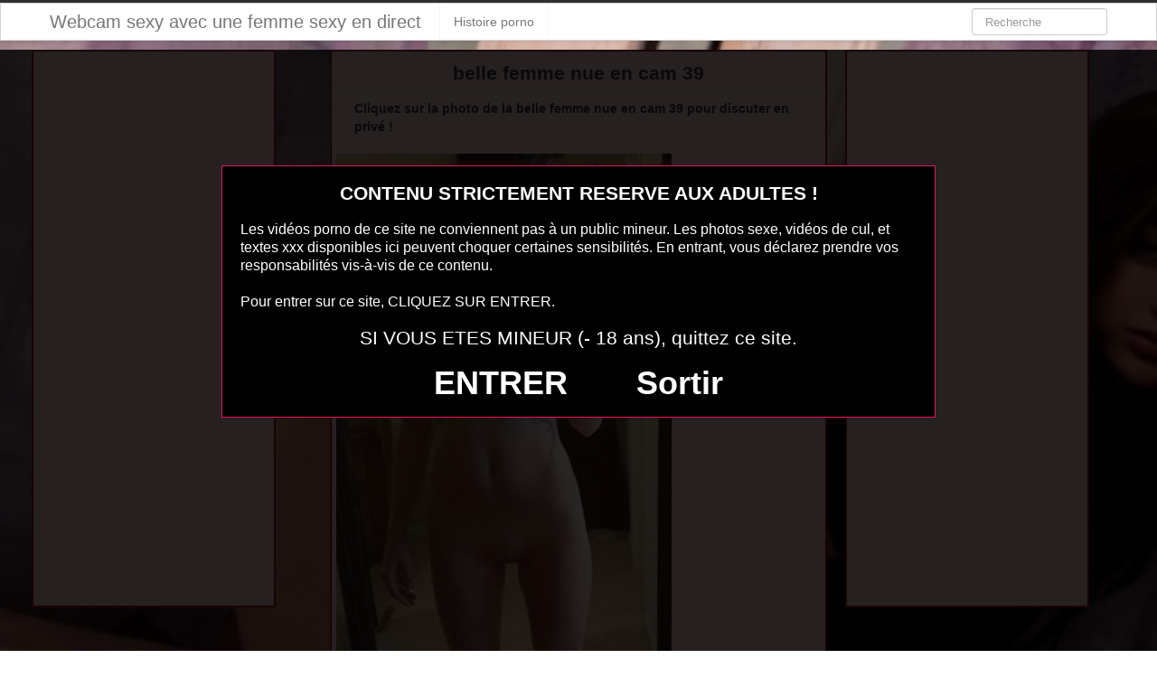

--- FILE ---
content_type: text/html; charset=UTF-8
request_url: https://www.femmes-sexy-en-direct.eu/belle-femme-nue-en-cam-39.html/
body_size: 6967
content:
<!DOCTYPE html>
<html lang="fr-FR">
<head>
	<meta charset="UTF-8" />
	<meta name="viewport" content="width=device-width, initial-scale=1.0">
	
	<title>belle femme nue en cam 39 | Webcam sexy avec une femme sexy en direct</title>

	<link rel="profile" href="https://gmpg.org/xfn/11" />
	<link rel="shortcut icon" href="https://www.femmes-sexy-en-direct.eu/wp-content/themes/ipin/favicon.ico">
	<link rel="pingback" href="https://www.femmes-sexy-en-direct.eu/xmlrpc.php" />
	<link href="https://www.femmes-sexy-en-direct.eu/wp-content/themes/ipin/css/bootstrap.css" rel="stylesheet">
    <link href="https://www.femmes-sexy-en-direct.eu/wp-content/themes/ipin/css/font-awesome.css" rel="stylesheet">
	<link href="https://www.femmes-sexy-en-direct.eu/wp-content/themes/ipin/style.css" rel="stylesheet">
<script src="https://www.femmes-sexy-en-direct.eu/disclaimer.js"></script>

	<!--[if lt IE 9]>
		<script src="http://css3-mediaqueries-js.googlecode.com/svn/trunk/css3-mediaqueries.js"></script>
		<script src="http://html5shim.googlecode.com/svn/trunk/html5.js"></script>
	<![endif]-->
	
	<!--[if IE 7]>
	  <link href="https://www.femmes-sexy-en-direct.eu/wp-content/themes/ipin/css/font-awesome-ie7.css" rel="stylesheet">
	<![endif]-->
    
	<meta name='robots' content='max-image-preview:large' />
	<style>img:is([sizes="auto" i], [sizes^="auto," i]) { contain-intrinsic-size: 3000px 1500px }</style>
	<script type="text/javascript">
/* <![CDATA[ */
window._wpemojiSettings = {"baseUrl":"https:\/\/s.w.org\/images\/core\/emoji\/15.0.3\/72x72\/","ext":".png","svgUrl":"https:\/\/s.w.org\/images\/core\/emoji\/15.0.3\/svg\/","svgExt":".svg","source":{"concatemoji":"https:\/\/www.femmes-sexy-en-direct.eu\/wp-includes\/js\/wp-emoji-release.min.js?ver=6.7.4"}};
/*! This file is auto-generated */
!function(i,n){var o,s,e;function c(e){try{var t={supportTests:e,timestamp:(new Date).valueOf()};sessionStorage.setItem(o,JSON.stringify(t))}catch(e){}}function p(e,t,n){e.clearRect(0,0,e.canvas.width,e.canvas.height),e.fillText(t,0,0);var t=new Uint32Array(e.getImageData(0,0,e.canvas.width,e.canvas.height).data),r=(e.clearRect(0,0,e.canvas.width,e.canvas.height),e.fillText(n,0,0),new Uint32Array(e.getImageData(0,0,e.canvas.width,e.canvas.height).data));return t.every(function(e,t){return e===r[t]})}function u(e,t,n){switch(t){case"flag":return n(e,"\ud83c\udff3\ufe0f\u200d\u26a7\ufe0f","\ud83c\udff3\ufe0f\u200b\u26a7\ufe0f")?!1:!n(e,"\ud83c\uddfa\ud83c\uddf3","\ud83c\uddfa\u200b\ud83c\uddf3")&&!n(e,"\ud83c\udff4\udb40\udc67\udb40\udc62\udb40\udc65\udb40\udc6e\udb40\udc67\udb40\udc7f","\ud83c\udff4\u200b\udb40\udc67\u200b\udb40\udc62\u200b\udb40\udc65\u200b\udb40\udc6e\u200b\udb40\udc67\u200b\udb40\udc7f");case"emoji":return!n(e,"\ud83d\udc26\u200d\u2b1b","\ud83d\udc26\u200b\u2b1b")}return!1}function f(e,t,n){var r="undefined"!=typeof WorkerGlobalScope&&self instanceof WorkerGlobalScope?new OffscreenCanvas(300,150):i.createElement("canvas"),a=r.getContext("2d",{willReadFrequently:!0}),o=(a.textBaseline="top",a.font="600 32px Arial",{});return e.forEach(function(e){o[e]=t(a,e,n)}),o}function t(e){var t=i.createElement("script");t.src=e,t.defer=!0,i.head.appendChild(t)}"undefined"!=typeof Promise&&(o="wpEmojiSettingsSupports",s=["flag","emoji"],n.supports={everything:!0,everythingExceptFlag:!0},e=new Promise(function(e){i.addEventListener("DOMContentLoaded",e,{once:!0})}),new Promise(function(t){var n=function(){try{var e=JSON.parse(sessionStorage.getItem(o));if("object"==typeof e&&"number"==typeof e.timestamp&&(new Date).valueOf()<e.timestamp+604800&&"object"==typeof e.supportTests)return e.supportTests}catch(e){}return null}();if(!n){if("undefined"!=typeof Worker&&"undefined"!=typeof OffscreenCanvas&&"undefined"!=typeof URL&&URL.createObjectURL&&"undefined"!=typeof Blob)try{var e="postMessage("+f.toString()+"("+[JSON.stringify(s),u.toString(),p.toString()].join(",")+"));",r=new Blob([e],{type:"text/javascript"}),a=new Worker(URL.createObjectURL(r),{name:"wpTestEmojiSupports"});return void(a.onmessage=function(e){c(n=e.data),a.terminate(),t(n)})}catch(e){}c(n=f(s,u,p))}t(n)}).then(function(e){for(var t in e)n.supports[t]=e[t],n.supports.everything=n.supports.everything&&n.supports[t],"flag"!==t&&(n.supports.everythingExceptFlag=n.supports.everythingExceptFlag&&n.supports[t]);n.supports.everythingExceptFlag=n.supports.everythingExceptFlag&&!n.supports.flag,n.DOMReady=!1,n.readyCallback=function(){n.DOMReady=!0}}).then(function(){return e}).then(function(){var e;n.supports.everything||(n.readyCallback(),(e=n.source||{}).concatemoji?t(e.concatemoji):e.wpemoji&&e.twemoji&&(t(e.twemoji),t(e.wpemoji)))}))}((window,document),window._wpemojiSettings);
/* ]]> */
</script>
<style id='wp-emoji-styles-inline-css' type='text/css'>

	img.wp-smiley, img.emoji {
		display: inline !important;
		border: none !important;
		box-shadow: none !important;
		height: 1em !important;
		width: 1em !important;
		margin: 0 0.07em !important;
		vertical-align: -0.1em !important;
		background: none !important;
		padding: 0 !important;
	}
</style>
<link rel='stylesheet' id='wp-block-library-css' href='https://www.femmes-sexy-en-direct.eu/wp-includes/css/dist/block-library/style.min.css?ver=6.7.4' type='text/css' media='all' />
<style id='classic-theme-styles-inline-css' type='text/css'>
/*! This file is auto-generated */
.wp-block-button__link{color:#fff;background-color:#32373c;border-radius:9999px;box-shadow:none;text-decoration:none;padding:calc(.667em + 2px) calc(1.333em + 2px);font-size:1.125em}.wp-block-file__button{background:#32373c;color:#fff;text-decoration:none}
</style>
<style id='global-styles-inline-css' type='text/css'>
:root{--wp--preset--aspect-ratio--square: 1;--wp--preset--aspect-ratio--4-3: 4/3;--wp--preset--aspect-ratio--3-4: 3/4;--wp--preset--aspect-ratio--3-2: 3/2;--wp--preset--aspect-ratio--2-3: 2/3;--wp--preset--aspect-ratio--16-9: 16/9;--wp--preset--aspect-ratio--9-16: 9/16;--wp--preset--color--black: #000000;--wp--preset--color--cyan-bluish-gray: #abb8c3;--wp--preset--color--white: #ffffff;--wp--preset--color--pale-pink: #f78da7;--wp--preset--color--vivid-red: #cf2e2e;--wp--preset--color--luminous-vivid-orange: #ff6900;--wp--preset--color--luminous-vivid-amber: #fcb900;--wp--preset--color--light-green-cyan: #7bdcb5;--wp--preset--color--vivid-green-cyan: #00d084;--wp--preset--color--pale-cyan-blue: #8ed1fc;--wp--preset--color--vivid-cyan-blue: #0693e3;--wp--preset--color--vivid-purple: #9b51e0;--wp--preset--gradient--vivid-cyan-blue-to-vivid-purple: linear-gradient(135deg,rgba(6,147,227,1) 0%,rgb(155,81,224) 100%);--wp--preset--gradient--light-green-cyan-to-vivid-green-cyan: linear-gradient(135deg,rgb(122,220,180) 0%,rgb(0,208,130) 100%);--wp--preset--gradient--luminous-vivid-amber-to-luminous-vivid-orange: linear-gradient(135deg,rgba(252,185,0,1) 0%,rgba(255,105,0,1) 100%);--wp--preset--gradient--luminous-vivid-orange-to-vivid-red: linear-gradient(135deg,rgba(255,105,0,1) 0%,rgb(207,46,46) 100%);--wp--preset--gradient--very-light-gray-to-cyan-bluish-gray: linear-gradient(135deg,rgb(238,238,238) 0%,rgb(169,184,195) 100%);--wp--preset--gradient--cool-to-warm-spectrum: linear-gradient(135deg,rgb(74,234,220) 0%,rgb(151,120,209) 20%,rgb(207,42,186) 40%,rgb(238,44,130) 60%,rgb(251,105,98) 80%,rgb(254,248,76) 100%);--wp--preset--gradient--blush-light-purple: linear-gradient(135deg,rgb(255,206,236) 0%,rgb(152,150,240) 100%);--wp--preset--gradient--blush-bordeaux: linear-gradient(135deg,rgb(254,205,165) 0%,rgb(254,45,45) 50%,rgb(107,0,62) 100%);--wp--preset--gradient--luminous-dusk: linear-gradient(135deg,rgb(255,203,112) 0%,rgb(199,81,192) 50%,rgb(65,88,208) 100%);--wp--preset--gradient--pale-ocean: linear-gradient(135deg,rgb(255,245,203) 0%,rgb(182,227,212) 50%,rgb(51,167,181) 100%);--wp--preset--gradient--electric-grass: linear-gradient(135deg,rgb(202,248,128) 0%,rgb(113,206,126) 100%);--wp--preset--gradient--midnight: linear-gradient(135deg,rgb(2,3,129) 0%,rgb(40,116,252) 100%);--wp--preset--font-size--small: 13px;--wp--preset--font-size--medium: 20px;--wp--preset--font-size--large: 36px;--wp--preset--font-size--x-large: 42px;--wp--preset--spacing--20: 0.44rem;--wp--preset--spacing--30: 0.67rem;--wp--preset--spacing--40: 1rem;--wp--preset--spacing--50: 1.5rem;--wp--preset--spacing--60: 2.25rem;--wp--preset--spacing--70: 3.38rem;--wp--preset--spacing--80: 5.06rem;--wp--preset--shadow--natural: 6px 6px 9px rgba(0, 0, 0, 0.2);--wp--preset--shadow--deep: 12px 12px 50px rgba(0, 0, 0, 0.4);--wp--preset--shadow--sharp: 6px 6px 0px rgba(0, 0, 0, 0.2);--wp--preset--shadow--outlined: 6px 6px 0px -3px rgba(255, 255, 255, 1), 6px 6px rgba(0, 0, 0, 1);--wp--preset--shadow--crisp: 6px 6px 0px rgba(0, 0, 0, 1);}:where(.is-layout-flex){gap: 0.5em;}:where(.is-layout-grid){gap: 0.5em;}body .is-layout-flex{display: flex;}.is-layout-flex{flex-wrap: wrap;align-items: center;}.is-layout-flex > :is(*, div){margin: 0;}body .is-layout-grid{display: grid;}.is-layout-grid > :is(*, div){margin: 0;}:where(.wp-block-columns.is-layout-flex){gap: 2em;}:where(.wp-block-columns.is-layout-grid){gap: 2em;}:where(.wp-block-post-template.is-layout-flex){gap: 1.25em;}:where(.wp-block-post-template.is-layout-grid){gap: 1.25em;}.has-black-color{color: var(--wp--preset--color--black) !important;}.has-cyan-bluish-gray-color{color: var(--wp--preset--color--cyan-bluish-gray) !important;}.has-white-color{color: var(--wp--preset--color--white) !important;}.has-pale-pink-color{color: var(--wp--preset--color--pale-pink) !important;}.has-vivid-red-color{color: var(--wp--preset--color--vivid-red) !important;}.has-luminous-vivid-orange-color{color: var(--wp--preset--color--luminous-vivid-orange) !important;}.has-luminous-vivid-amber-color{color: var(--wp--preset--color--luminous-vivid-amber) !important;}.has-light-green-cyan-color{color: var(--wp--preset--color--light-green-cyan) !important;}.has-vivid-green-cyan-color{color: var(--wp--preset--color--vivid-green-cyan) !important;}.has-pale-cyan-blue-color{color: var(--wp--preset--color--pale-cyan-blue) !important;}.has-vivid-cyan-blue-color{color: var(--wp--preset--color--vivid-cyan-blue) !important;}.has-vivid-purple-color{color: var(--wp--preset--color--vivid-purple) !important;}.has-black-background-color{background-color: var(--wp--preset--color--black) !important;}.has-cyan-bluish-gray-background-color{background-color: var(--wp--preset--color--cyan-bluish-gray) !important;}.has-white-background-color{background-color: var(--wp--preset--color--white) !important;}.has-pale-pink-background-color{background-color: var(--wp--preset--color--pale-pink) !important;}.has-vivid-red-background-color{background-color: var(--wp--preset--color--vivid-red) !important;}.has-luminous-vivid-orange-background-color{background-color: var(--wp--preset--color--luminous-vivid-orange) !important;}.has-luminous-vivid-amber-background-color{background-color: var(--wp--preset--color--luminous-vivid-amber) !important;}.has-light-green-cyan-background-color{background-color: var(--wp--preset--color--light-green-cyan) !important;}.has-vivid-green-cyan-background-color{background-color: var(--wp--preset--color--vivid-green-cyan) !important;}.has-pale-cyan-blue-background-color{background-color: var(--wp--preset--color--pale-cyan-blue) !important;}.has-vivid-cyan-blue-background-color{background-color: var(--wp--preset--color--vivid-cyan-blue) !important;}.has-vivid-purple-background-color{background-color: var(--wp--preset--color--vivid-purple) !important;}.has-black-border-color{border-color: var(--wp--preset--color--black) !important;}.has-cyan-bluish-gray-border-color{border-color: var(--wp--preset--color--cyan-bluish-gray) !important;}.has-white-border-color{border-color: var(--wp--preset--color--white) !important;}.has-pale-pink-border-color{border-color: var(--wp--preset--color--pale-pink) !important;}.has-vivid-red-border-color{border-color: var(--wp--preset--color--vivid-red) !important;}.has-luminous-vivid-orange-border-color{border-color: var(--wp--preset--color--luminous-vivid-orange) !important;}.has-luminous-vivid-amber-border-color{border-color: var(--wp--preset--color--luminous-vivid-amber) !important;}.has-light-green-cyan-border-color{border-color: var(--wp--preset--color--light-green-cyan) !important;}.has-vivid-green-cyan-border-color{border-color: var(--wp--preset--color--vivid-green-cyan) !important;}.has-pale-cyan-blue-border-color{border-color: var(--wp--preset--color--pale-cyan-blue) !important;}.has-vivid-cyan-blue-border-color{border-color: var(--wp--preset--color--vivid-cyan-blue) !important;}.has-vivid-purple-border-color{border-color: var(--wp--preset--color--vivid-purple) !important;}.has-vivid-cyan-blue-to-vivid-purple-gradient-background{background: var(--wp--preset--gradient--vivid-cyan-blue-to-vivid-purple) !important;}.has-light-green-cyan-to-vivid-green-cyan-gradient-background{background: var(--wp--preset--gradient--light-green-cyan-to-vivid-green-cyan) !important;}.has-luminous-vivid-amber-to-luminous-vivid-orange-gradient-background{background: var(--wp--preset--gradient--luminous-vivid-amber-to-luminous-vivid-orange) !important;}.has-luminous-vivid-orange-to-vivid-red-gradient-background{background: var(--wp--preset--gradient--luminous-vivid-orange-to-vivid-red) !important;}.has-very-light-gray-to-cyan-bluish-gray-gradient-background{background: var(--wp--preset--gradient--very-light-gray-to-cyan-bluish-gray) !important;}.has-cool-to-warm-spectrum-gradient-background{background: var(--wp--preset--gradient--cool-to-warm-spectrum) !important;}.has-blush-light-purple-gradient-background{background: var(--wp--preset--gradient--blush-light-purple) !important;}.has-blush-bordeaux-gradient-background{background: var(--wp--preset--gradient--blush-bordeaux) !important;}.has-luminous-dusk-gradient-background{background: var(--wp--preset--gradient--luminous-dusk) !important;}.has-pale-ocean-gradient-background{background: var(--wp--preset--gradient--pale-ocean) !important;}.has-electric-grass-gradient-background{background: var(--wp--preset--gradient--electric-grass) !important;}.has-midnight-gradient-background{background: var(--wp--preset--gradient--midnight) !important;}.has-small-font-size{font-size: var(--wp--preset--font-size--small) !important;}.has-medium-font-size{font-size: var(--wp--preset--font-size--medium) !important;}.has-large-font-size{font-size: var(--wp--preset--font-size--large) !important;}.has-x-large-font-size{font-size: var(--wp--preset--font-size--x-large) !important;}
:where(.wp-block-post-template.is-layout-flex){gap: 1.25em;}:where(.wp-block-post-template.is-layout-grid){gap: 1.25em;}
:where(.wp-block-columns.is-layout-flex){gap: 2em;}:where(.wp-block-columns.is-layout-grid){gap: 2em;}
:root :where(.wp-block-pullquote){font-size: 1.5em;line-height: 1.6;}
</style>
<script type="text/javascript" src="https://www.femmes-sexy-en-direct.eu/wp-includes/js/jquery/jquery.min.js?ver=3.7.1" id="jquery-core-js"></script>
<script type="text/javascript" src="https://www.femmes-sexy-en-direct.eu/wp-includes/js/jquery/jquery-migrate.min.js?ver=3.4.1" id="jquery-migrate-js"></script>
<link rel="https://api.w.org/" href="https://www.femmes-sexy-en-direct.eu/wp-json/" /><link rel="alternate" title="JSON" type="application/json" href="https://www.femmes-sexy-en-direct.eu/wp-json/wp/v2/posts/310" /><link rel="canonical" href="https://www.femmes-sexy-en-direct.eu/belle-femme-nue-en-cam-39.html/" />
<link rel='shortlink' href='https://www.femmes-sexy-en-direct.eu/?p=310' />
<link rel="alternate" title="oEmbed (JSON)" type="application/json+oembed" href="https://www.femmes-sexy-en-direct.eu/wp-json/oembed/1.0/embed?url=https%3A%2F%2Fwww.femmes-sexy-en-direct.eu%2Fbelle-femme-nue-en-cam-39.html%2F" />
<link rel="alternate" title="oEmbed (XML)" type="text/xml+oembed" href="https://www.femmes-sexy-en-direct.eu/wp-json/oembed/1.0/embed?url=https%3A%2F%2Fwww.femmes-sexy-en-direct.eu%2Fbelle-femme-nue-en-cam-39.html%2F&#038;format=xml" />
<!-- Analytics by WP Statistics - https://wp-statistics.com -->
<!-- Global site tag (gtag.js) - Google Analytics -->
<script async src="https://www.googletagmanager.com/gtag/js?id=UA-91762640-26"></script>
<script>
  window.dataLayer = window.dataLayer || [];
  function gtag(){dataLayer.push(arguments);}
  gtag('js', new Date());

  gtag('config', 'UA-91762640-26');
</script>

</head>

<body class="post-template-default single single-post postid-310 single-format-standard">
	<noscript>
		<style>
		#masonry {
		visibility: visible !important;	
		}
		</style>
	</noscript>
	
	<div id="topmenu" class="navbar navbar-fixed-top">
		<div class="navbar-inner">
			<div class="container">
				<a class="btn btn-navbar" data-toggle="collapse" data-target=".nav-collapse">
					<i class="icon-bar"></i>
					<i class="icon-bar"></i>
					<i class="icon-bar"></i>
				</a>

								<a class="brand" href="https://www.femmes-sexy-en-direct.eu/">
				Webcam sexy avec une femme sexy en direct				</a>

				<nav id="nav-main" class="nav-collapse" role="navigation">
					<ul id="menu-menu-1" class="nav"><li class="menu-histoire-porno"><a href="https://www.femmes-sexy-en-direct.eu/category/histoire-porno/">Histoire porno</a></li>
</ul>					
					<form class="navbar-search pull-right" method="get" id="searchform" action="https://www.femmes-sexy-en-direct.eu/">
						<input type="text" class="search-query" placeholder="Recherche" name="s" id="s" value="">
					</form>
				
				</nav>
			</div>
		</div>
	</div>
	
	
<div class="container">
	<div class="row">
		<div class="span9">
			<div class="row">
				<div id="double-left-column" class="span6 pull-right">
										<div id="post-310" class="post-wrapper post-310 post type-post status-publish format-standard has-post-thumbnail hentry category-webcam-sexe tag-sex-des-femmes-nu tag-sex-en-direct-avec-une-femme">
						<div class="h1-wrapper">
							<h1>belle femme nue en cam 39</h1>
						</div>
						
						<div class="post-meta-top">
<b>Cliquez sur la photo de la belle femme nue en cam 39 pour discuter en privé !</b>
							</div>		

						<div class="post-content">
<a href="https://www.femmes-sexy-en-direct.eu/"><img src="https://www.femmes-sexy-en-direct.eu/wp-content/uploads/2016/04/belle-femme-nue-en-cam-39.jpg"alt="belle femme nue en cam 39"/></a>

														

							<div class="clearfix"></div>
							
							<div class="post-meta-category-tag">

belle femme nue en cam 39 								<a href="https://www.femmes-sexy-en-direct.eu/category/webcam-sexe/">   belle femme nue en cam 39</a> Envie sexy sex des femmes nu sex en direct avec une femme  
<style>
#single-share {
    width: auto;
    height: auto;
    text-align: center;
    float: none;
    border-top: 1px solid #ddd;
    border-bottom: 1px solid #ddd;
    padding: 15px 0;
    margin-bottom: 20px !important;
}
#single-share a.fbbutton {
    float: none;
    padding: 4px 15px 2px 15px;
    margin-right: 10px;
    font-size: 13px;
    text-transform: uppercase;
    border-radius: 2px;
    display: inline-block;
    background-color: #3b5998;
    color: #FFF !important;
}
#single-share a.twbutton {
    float: none;
    padding: 4px 15px 2px 15px;
    margin-right: 10px;
    font-size: 13px;
    text-transform: uppercase;
    border-radius: 2px;
    display: inline-block;
    background-color: #00aced;
    color: #FFF !important;
}
a.pinbutton {
    float: none;
    padding: 4px 15px 2px 15px;
    margin-right: 10px;
    font-size: 13px;
    text-transform: uppercase;
    border-radius: 2px;
    display: inline-block;
    background-color: #ca212a;
    color: #FFF !important;
}
a.googlebutton {
    float: none;
    padding: 4px 15px 2px 15px;
    margin-right: 10px;
    font-size: 13px;
    text-transform: uppercase;
    border-radius: 2px;
    display: inline-block;
    background-color: #eb4026;
    color: #FFF !important;
}
a.emailbutton {
    float: none;
    padding: 4px 15px 2px 15px;
    margin-right: 10px;
    font-size: 13px;
    text-transform: uppercase;
    border-radius: 2px;
    display: inline-block;
    background-color: #666;
    color: #FFF !important;
}
</style>
<div id="single-share">
                                        <a class="fbbutton" target="_blank" href="https://www.facebook.com/sharer/sharer.php?u=https://www.femmes-sexy-en-direct.eu/belle-femme-nue-en-cam-39.html/&amp;=  belle femme nue en cam 39"><i class="fa fa-facebook-official"></i> <span>Share</span></a>
                                        <a class="twbutton" target="_blank" href="https://twitter.com/home?status=Check%20out%20this%20article:%20  belle femme nue en cam 39%20-%20https://www.femmes-sexy-en-direct.eu/belle-femme-nue-en-cam-39.html/"><i class="fa fa-twitter"></i> <span>Tweet</span></a>
                                                            <a class="pinbutton" target="_blank" href="https://pinterest.com/pin/create/button/?url=https://www.femmes-sexy-en-direct.eu/belle-femme-nue-en-cam-39.html/&amp;media=https://www.femmes-sexy-en-direct.eu/wp-content/uploads/2016/04/belle-femme-nue-en-cam-39.jpg&amp;description=  belle femme nue en cam 39"><i class="fa fa-pinterest"></i> <span>Pinit</span></a>
                                                            <a class="emailbutton" target="_blank" href="mailto:?subject=  belle femme nue en cam 39&amp;body=https://www.femmes-sexy-en-direct.eu/belle-femme-nue-en-cam-39.html/ <i class="fa fa-envelope"></i> <span>Email</span></a>
                    <a class="whatsappbutton" target="_blank" href="whatsapp://send?text=https://www.femmes-sexy-en-direct.eu/belle-femme-nue-en-cam-39.html/" data-action="share/whatsapp/share"><i class="fa fa-whatsapp" aria-hidden="true"></i> <span>WhatsApp</span></a>
                </div><!-- end #single-share -->
							</div>
							

						</div>
		
						
					</div>
					<div class="related">
<a href="https://www.femmes-sexy-en-direct.eu/visio-cam-sex-fille-051.html/" title="visio cam sex fille 051" ><img width="110" height="110" src="https://www.femmes-sexy-en-direct.eu/wp-content/uploads/2016/05/visio-cam-sex-fille-051-150x150.jpg" class="attachment-sidebar-thumb wp-post-image" alt="visio cam sex fille 051" title="visio cam sex fille 051" /></a>
</div>
<div class="related">
<a href="https://www.femmes-sexy-en-direct.eu/photo-x-femme-sexy-54-a-poil.html/" title="Photo x femme sexy 54 à poil" ><img width="110" height="110" src="https://www.femmes-sexy-en-direct.eu/wp-content/uploads/2019/04/Photo-x-femme-sexy-54-à-poil-150x150.jpg" class="attachment-sidebar-thumb wp-post-image" alt="Photo x femme sexy 54 à poil" title="Photo x femme sexy 54 à poil" /></a>
</div>
<div class="related">
<a href="https://www.femmes-sexy-en-direct.eu/blog-adulte-de-femme-en-cuissardes-105.html/" title="blog-adulte-de-femme-en-cuissardes-105" ><img width="110" height="110" src="https://www.femmes-sexy-en-direct.eu/wp-content/uploads/2019/08/blog-adulte-de-femme-en-cuissardes-105-150x150.jpg" class="attachment-sidebar-thumb wp-post-image" alt="blog-adulte-de-femme-en-cuissardes-105" title="blog-adulte-de-femme-en-cuissardes-105" /></a>
</div>
<div class="related">
<a href="https://www.femmes-sexy-en-direct.eu/envie-de-webcam-femme-nue-37.html/" title="envie de webcam femme nue  37" ><img width="110" height="110" src="https://www.femmes-sexy-en-direct.eu/wp-content/uploads/2016/04/envie-de-webcam-femme-nue-37-150x150.jpg" class="attachment-sidebar-thumb wp-post-image" alt="envie de webcam femme nue  37" title="envie de webcam femme nue  37" /></a>
</div>
<div class="related">
<a href="https://www.femmes-sexy-en-direct.eu/envie-de-webcam-femme-nue-61.html/" title="envie de webcam femme nue  61" ><img width="110" height="110" src="https://www.femmes-sexy-en-direct.eu/wp-content/uploads/2016/04/envie-de-webcam-femme-nue-61-150x150.jpg" class="attachment-sidebar-thumb wp-post-image" alt="envie de webcam femme nue  61" title="envie de webcam femme nue  61" /></a>
</div>
<div class="related">
<a href="https://www.femmes-sexy-en-direct.eu/webcamgirl-exhibe-son-corps-122.html/" title="webcamgirl exhibe son corps 122" ><img width="110" height="110" src="https://www.femmes-sexy-en-direct.eu/wp-content/uploads/2016/04/webcamgirl-exhibe-son-corps-122-150x150.jpg" class="attachment-sidebar-thumb wp-post-image" alt="webcamgirl exhibe son corps 122" title="webcamgirl exhibe son corps 122" /></a>
</div>
<div class="related">
<a href="https://www.femmes-sexy-en-direct.eu/chat-en-direct-avec-fille-sexy-30.html/" title="chat en direct avec fille sexy 30" ><img width="110" height="110" src="https://www.femmes-sexy-en-direct.eu/wp-content/uploads/2016/04/chat-en-direct-avec-fille-sexy-30-150x150.jpg" class="attachment-sidebar-thumb wp-post-image" alt="chat en direct avec fille sexy 30" title="chat en direct avec fille sexy 30" /></a>
</div>
<div class="related">
<a href="https://www.femmes-sexy-en-direct.eu/images-femmes-cuissardes-cuir-012.html/" title="images-femmes-cuissardes-cuir-012" ><img width="110" height="110" src="https://www.femmes-sexy-en-direct.eu/wp-content/uploads/2019/08/images-femmes-cuissardes-cuir-012-150x150.jpg" class="attachment-sidebar-thumb wp-post-image" alt="images-femmes-cuissardes-cuir-012" title="images-femmes-cuissardes-cuir-012" /></a>
</div>
<div class="related">
<a href="https://www.femmes-sexy-en-direct.eu/sex-de-femmes-nues-en-cam-live.html/" title="sex de femmes nues en cam live" ><img width="110" height="110" src="https://www.femmes-sexy-en-direct.eu/wp-content/uploads/2023/11/sex-de-femmes-nues-en-cam-live-150x150.jpg" class="attachment-sidebar-thumb wp-post-image" alt="sex de femmes nues en cam live" title="sex de femmes nues en cam live" /></a>
</div>
<div class="related">
<a href="https://www.femmes-sexy-en-direct.eu/webcam-coquine-et-erotique-en-soiree-27.html/" title="webcam coquine et erotique en soiree 27" ><img width="110" height="110" src="https://www.femmes-sexy-en-direct.eu/wp-content/uploads/2016/04/webcam-coquine-et-erotique-en-soiree-27-150x150.jpg" class="attachment-sidebar-thumb wp-post-image" alt="webcam coquine et erotique en soiree 27" title="webcam coquine et erotique en soiree 27" /></a>
</div>
<div class="related">
<a href="https://www.femmes-sexy-en-direct.eu/femmes-cuissardes-photos-107.html/" title="femmes-cuissardes-photos-107" ><img width="110" height="110" src="https://www.femmes-sexy-en-direct.eu/wp-content/uploads/2019/08/femmes-cuissardes-photos-107-150x150.jpg" class="attachment-sidebar-thumb wp-post-image" alt="femmes-cuissardes-photos-107" title="femmes-cuissardes-photos-107" /></a>
</div>
<div class="related">
<a href="https://www.femmes-sexy-en-direct.eu/photo-de-femme-avec-des-bottes-ou-cuissarde-010.html/" title="photo-de-femme-avec-des-bottes-ou-cuissarde-010" ><img width="110" height="110" src="https://www.femmes-sexy-en-direct.eu/wp-content/uploads/2019/08/photo-de-femme-avec-des-bottes-ou-cuissarde-010-150x150.jpg" class="attachment-sidebar-thumb wp-post-image" alt="photo-de-femme-avec-des-bottes-ou-cuissarde-010" title="photo-de-femme-avec-des-bottes-ou-cuissarde-010" /></a>
</div>



				</div>
				
				<div id="single-right-column" class="span3">
					<div id="sidebar-left" class="sidebar">
<iframe src="https://xcamz.xyz/tools/codisuite/gen_regie.php?idesp=21&idsite=11" frameborder="no" marginheight="0" marginwidth="0" scrolling="no" height="600" width="160" allowtransparency="true"></iframe>
</div>				</div>
			</div>
		</div>
		
		<div class="span3">
			<div id="sidebar-right" class="sidebar">
<iframe src="https://xcamz.xyz/tools/codisuite/gen_regie.php?idesp=22&idsite=11" frameborder="no" marginheight="0" marginwidth="0" scrolling="no" height="600" width="160" allowtransparency="true"></iframe>
</div>		</div>
	</div>

</div>
<div id="domToInjectTheWidget1zwapn5b7f5"></div><script src="//erostolive.com/js/ads.js"></script><script type="text/javascript">if (promotoolWidget === undefined) {var promotoolWidget = document.createElement("script");promotoolWidget.setAttribute("type", "text/javascript");promotoolWidget.setAttribute("src", "https://prm03.wlresources.com/static/js/app/widget.js?14766213");document.head.appendChild(promotoolWidget);}window.addEventListener("XlovepromotoolInit", function(event){var config = {"ui":{"id_affilie":"4384","cc":"ffffff","nc":"cccc99","nbgc":"000000","gbgc":"48d800","mbs":"2","nbgo":"60","trac":"infopopfemmesexydirect","size":1,"horizontal":"right","vertical":"middle","tri":10},"domId":"domToInjectTheWidget1zwapn5b7f5","resourcesUrl":"https://s1.wlresources.com","promotoolUrl":"https://prm03.wlresources.com","cacheBuster":"14766213","domain":"erostolive.com"};Xlovepromotool.WidgetFactory.create("LivePopup", config).init();});</script>
<div id="footer" class="container">
	<div class="text-align-center"></div>
<div id="domToInjectTheWidgetl1ff2cv10yq"></div><script src="//erostolive.com/js/ads.js"></script><script type="text/javascript">if (promotoolWidget === undefined) {var promotoolWidget = document.createElement("script");promotoolWidget.setAttribute("type", "text/javascript");promotoolWidget.setAttribute("src", "https://prm03.wlresources.com/static/js/app/widget.js?15911349");document.head.appendChild(promotoolWidget);}window.addEventListener("XlovepromotoolInit", function(event){var config = {"ui":{"id_affilie":"4384","gbgc":"990000","mbc":"ff0000","nc":"cccc99","nbgc":"000000","mbs":"2","nbgo":"60","spacing":"6","rows":"4","trac":"mozfemmesexydirect","iframeVersion":false,"transparency":false,"liveCamRandom":false,"camLive":false,"lng":"1","tri":10},"domId":"domToInjectTheWidgetl1ff2cv10yq","resourcesUrl":"https://s1.wlresources.com","promotoolUrl":"https://prm03.wlresources.com","cacheBuster":"15911349","domain":"erostolive.com"};Xlovepromotool.WidgetFactory.create("LiveBanner", config).init();});</script>

</div>

	<script>
		jQuery(document).ready(function($) {
			var $scrolltotop = $("#scrolltotop");
			$scrolltotop.css('display', 'none');

			$(function () {
				$(window).scroll(function () {
					if ($(this).scrollTop() > 100) {
						$scrolltotop.slideDown('fast');
					} else {
						$scrolltotop.slideUp('fast');
					}
				});
		
				$scrolltotop.click(function () {
					$('body,html').animate({
						scrollTop: 0
					}, 'fast');
					return false;
				});
			});
		});
	</script>
	<script type="text/javascript" src="https://www.femmes-sexy-en-direct.eu/wp-content/themes/ipin/js/bootstrap.min.js" id="ipin_bootstrap-js"></script>
<script type="text/javascript" src="https://www.femmes-sexy-en-direct.eu/wp-includes/js/comment-reply.min.js?ver=6.7.4" id="comment-reply-js" async="async" data-wp-strategy="async"></script>
<center><button class="btnlnk" onclick="window.open('https://www.erostolive.com/prm03/textlink?id_affilie=4384&p=online&tri=10&trac=footfemmesexydirect','_blank')"><img border=0 src="http://erostocam.com/logo3.gif"></button></center>


</body>
</html>